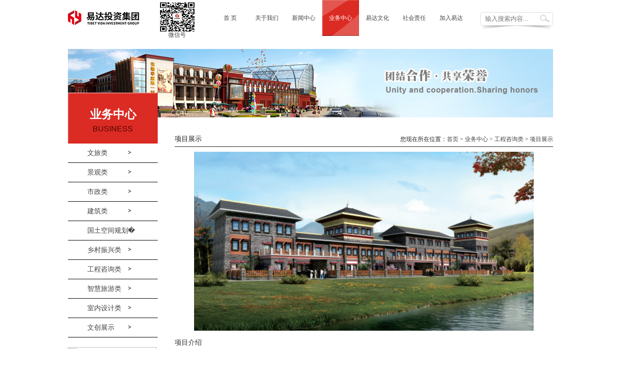

--- FILE ---
content_type: text/html; charset=UTF-8
request_url: http://yidaig.com/infoview.php?d=971
body_size: 2993
content:
<!DOCTYPE html PUBLIC "-//W3C//DTD XHTML 1.0 Transitional//EN" "http://www.w3.org/TR/xhtml1/DTD/xhtml1-transitional.dtd">
<html xmlns="http://www.w3.org/1999/xhtml">
<head><meta http-equiv="Content-Type" content="text/html; charset=utf-8" />
<title>西藏易达投资股份有限公司</title><meta name='description' content='西藏易达投资集团秉承“专业、精致、恒久”的经营理念，通过产业化经营与资本化运作并举发展，目前已形成“以文化旅游和旅游产业为龙头，公司主要从事旅游资源开发，工程设计、城市规划、生态环境治理、项目咨询、高原生态牧草研发，行业涵盖旅游、文化、农林、公共事业等领域。' /><meta name='keywords' content='西藏易达投资股份有限公司,易达投资' /><link rel="stylesheet" type="text/css" href="css/style.css?v=1.18"/>
<script type="text/javascript" src="js/jquery.js"></script>
<script type="text/javascript" src="js/jcarousellite.min.js"></script>
<script type="text/javascript" src="js/jquery.scrollTo.js"></script>
<script type="text/javascript" src="js/jquery.nav.min.js"></script>
<script type="text/javascript">
$(document).ready(function(){

	$('#nav').onePageNav({
		filter: ':not(.external)',
		scrollThreshold: 0.25
	}); 

});
</script>
<script src="js/simplefoucs.js" type="text/javascript"></script>
</head>
<body>
<div class="top">
    	<div class="head">
        	<div class="logo"><a href="/"><img src="images/logo.png"/></a><span class="fr">
<img src="images/wxx.jpg"/><p>微信号</p></span></div>
            <div class="daohang">
            	<ul class="daohang_1">                              
                	<li><a href="index.php">首 页</a></li>
  <li><a href="class.php?id=2">关于我们</a><div class="hang"><ul class="hang_1"><li><a href="class.php?id=20">集团概况　|</a></li><li><a href="class.php?id=36">集团战略　|</a></li><li><a href="class.php?id=37">核心优势　|</a></li><li><a href="class.php?id=38">发展历程　|</a></li></ul></li><li><a href="class.php?id=44">新闻中心</a><div class="hang"><ul class="hang_1"><li><a href="class.php?id=44">易达资讯　|</a></li><li><a href="class.php?id=45">行业新闻　|</a></li><li><a href="class.php?id=64">政策研究　|</a></li></ul></li><li><a class='now' href="class.php?id=5">业务中心</a><div class="hang"><ul class="hang_1"><li><a href="class.php?id=118">文旅类　|</a></li><li><a href="class.php?id=126">景观类　|</a></li><li><a href="class.php?id=129">市政类　|</a></li><li><a href="class.php?id=132">建筑类　|</a></li><li><a href="class.php?id=135">国土空间规划类　|</a></li><li><a href="class.php?id=138">乡村振兴类　|</a></li><li><a href="class.php?id=141">工程咨询类　|</a></li><li><a href="class.php?id=144">智慧旅游类　|</a></li><li><a href="class.php?id=147">室内设计类　|</a></li><li><a href="class.php?id=151">文创展示　|</a></li></ul></li><li><a href="class.php?id=72">易达文化</a><div class="hang"><ul class="hang_1"><li><a href="class.php?id=73">员工风采　|</a></li><li><a href="class.php?id=76">党政专题　|</a></li><li><a href="class.php?id=72">文化理念　|</a></li></ul></li><li><a href="class.php?id=80">社会责任</a><div class="hang"><ul class="hang_1"><li><a href="class.php?id=80">公益理念　|</a></li><li><a href="class.php?id=81">慈善捐助　|</a></li><li><a href="class.php?id=82">社会赞誉　|</a></li></ul></li><li><a href="class.php?id=7">加入易达</a><div class="hang"><ul class="hang_1"><li><a href="class.php?id=83">人才理念　|</a></li><li><a href="class.php?id=84">成长空间　|</a></li><li><a href="class.php?id=85">社会招聘　|</a></li></ul></li>                </ul>
            </div>
            <div class="search">
            	<table width="100%" border="0" cellspacing="0" cellpadding="0">
                  <tr><form action="class.php?id=8" method="post">
                    <td><input type="text" value="" name="keyword" id="search" placeholder="输入搜索内容..."/></td>
                    <td><input type="submit" value="" name="" id="btn"/></td>
                  </tr></form>
                </table>

            </div>
        </div>
    </div>
<div class="nyconatct">
	<div class="nybanner"><img src="images/ny1.jpg"/></div>    
<div class="nyleft">
        <div class="nyleft1">业务中心<font>Business</font></div>
            <ul class="nyleft2">
        <li><a href="class.php?id=118">文旅类</a><div class="nyleft_2"><a href="class.php?id=125">项目展示</a></div></li><li><a href="class.php?id=126">景观类</a><div class="nyleft_2"><a href="class.php?id=128">项目展示</a></div></li><li><a href="class.php?id=129">市政类</a><div class="nyleft_2"><a href="class.php?id=131">项目展示</a></div></li><li><a href="class.php?id=132">建筑类</a><div class="nyleft_2"><a href="class.php?id=134">项目展示</a></div></li><li><a href="class.php?id=135">国土空间规划�</a><div class="nyleft_2"><a href="class.php?id=137">项目展示</a></div></li><li><a href="class.php?id=138">乡村振兴类</a><div class="nyleft_2"><a href="class.php?id=140">项目展示</a></div></li><li><a href="class.php?id=141">工程咨询类</a><div class="nyleft_2"><a href="class.php?id=143">项目展示</a></div></li><li><a href="class.php?id=144">智慧旅游类</a><div class="nyleft_2"><a href="class.php?id=146">项目展示</a></div></li><li><a href="class.php?id=147">室内设计类</a><div class="nyleft_2"><a href="class.php?id=148">项目展示</a></div></li><li><a href="class.php?id=151">文创展示</a><div class="nyleft_2"><a href="class.php?id=152">藏锦坊</a><a href="class.php?id=155">藏地寻香</a></div></li>  
            </ul>
  <div class="nyleft_3">
                <a style="width:183px;height:120px;" href="infoview.php?d=" class="touzi"><img src="" width="183" height="86"/><div class="xianm"></div></a>
      	 
                    
            </div>  
             </div>
    <div class="nyright">
        <div class="right_top"><span class="fr">您现在所在位置：<a href="/">首页</a>
 > <a href="class.php?id=5">业务中心</a> > <a href="class.php?id=141">工程咨询类</a> > <a href="class.php?id=143">项目展示</a></span>项目展示</div>    	<div class="right_text info_view">
        		<p  class="teximg"><img src="uploadfile/1620715742.png"/></p>				<p><p><span style="color: rgb(51, 51, 51); font-family: &quot;Microsoft Yahei&quot;, Arial, Helvetica, sans-serif; font-size: 14px;">项目介绍</span></p>
<p style="margin: 0px; padding: 0px; color: rgb(51, 51, 51); font-family: &quot;Microsoft Yahei&quot;, Arial, Helvetica, sans-serif; font-size: 14px;">项目名称：米堆冰川景区建设项目</p>
<p style="margin: 0px; padding: 0px; color: rgb(51, 51, 51); font-family: &quot;Microsoft Yahei&quot;, Arial, Helvetica, sans-serif; font-size: 14px;">业主单位：西藏藏游旅游开发有限公司</p>
<p style="margin: 0px; padding: 0px; color: rgb(51, 51, 51); font-family: &quot;Microsoft Yahei&quot;, Arial, Helvetica, sans-serif; font-size: 14px;">项目基本情况：投资36600.00万元，打造西藏特色文化旅游胜地，实现林芝市整体风景区提档升级。</p>
<p style="margin: 0px; padding: 0px; color: rgb(51, 51, 51); font-family: &quot;Microsoft Yahei&quot;, Arial, Helvetica, sans-serif; font-size: 14px; text-align: center;"><img src="http://www.lc-design.com/Public/Upload/2021-05-08/1620438164364995.png" title="1620438164364995.png" alt="1620438164364995.png" border="0" vspace="0" style="border: 0px; width: 700px; height: 350px;" /></p>
<p style="margin: 0px; padding: 0px; color: rgb(51, 51, 51); font-family: &quot;Microsoft Yahei&quot;, Arial, Helvetica, sans-serif; font-size: 14px;">&nbsp;</p>
<p style="margin: 0px; padding: 0px; color: rgb(51, 51, 51); font-family: &quot;Microsoft Yahei&quot;, Arial, Helvetica, sans-serif; font-size: 14px;">甲方诉求&nbsp;</p>
<p style="margin: 0px; padding: 0px; color: rgb(51, 51, 51); font-family: &quot;Microsoft Yahei&quot;, Arial, Helvetica, sans-serif; font-size: 14px;">以宏伟自然的中国最美冰川奇观为基础，以与世无争的米堆藏赛风貌和冰川峡谷的植被气候为补充。</p>
<p style="margin: 0px; padding: 0px; color: rgb(51, 51, 51); font-family: &quot;Microsoft Yahei&quot;, Arial, Helvetica, sans-serif; font-size: 14px;">&nbsp;</p>
<p style="margin: 0px; padding: 0px; color: rgb(51, 51, 51); font-family: &quot;Microsoft Yahei&quot;, Arial, Helvetica, sans-serif; font-size: 14px;">设计理念</p>
<p style="margin: 0px; padding: 0px; color: rgb(51, 51, 51); font-family: &quot;Microsoft Yahei&quot;, Arial, Helvetica, sans-serif; font-size: 14px;">以自然观光、民俗体验、科普教育、特种深度旅游等系列化旅游产品为核心，集自然观光科普、民俗体验游览、高端专项摄影于一体的生态旅游景区。</p></p>
</div>                    </div>
</div>
<div class="foot">
        	<p>
	友情链接：<a target="_blank" href="http://www.lc-design.com">成都易合建筑景观设计有限公司</a> <a target="_blank" href="http://www.tibetyj.com">西藏易境旅游景观规划设计院</a> 版权所有：西藏易达投资股份有限公司   技术支持：<a target="_blank" href="http://www.chinaun.net">中国联盟网</a> 
</p>
<p style="text-align:center;">
	备案号：<a target="_blank" href="https://beian.miit.gov.cn/">藏ICP备2025002349号</a> <span><img src="/ga.png" style="height:18px;" />藏公网安备54010002000188号</span>
</p>  </div>
       </body>
</html>



--- FILE ---
content_type: text/css
request_url: http://yidaig.com/css/style.css?v=1.18
body_size: 3792
content:
@charset "gb2312";
/* CSS Document */

*{ margin:0px; padding:0px;}
body{ margin:0px; padding:0px; font-size:12px; font-family:"新宋体"; color:#424242; background:#ffffff;}
ul,li,hr,p{ margin:0px;  padding:0px; border:none;}
li{ list-style:none;}
div{zoom:1}
img{ border:none;}
a{ text-decoration:none; color:#424242;}
a:hover{ color:#da251d;}
/*****ie下去除虚线框*****/
a{blur:expression_r(this.blur());}
a { outline:none; } 
.fr{ float:right; font-size:12px;}
.fl{ float:left;}
.fs11{ font-size:11px;}
.fs14{ font-size:14px;}
.bold{ font-weight:bold;}

.mb5{ margin-bottom:5px;}
.mb9{ margin-bottom:9px;}
.mb10{ margin-bottom:10px;}
.mb12{ margin-bottom:12px;}
.mb14{ margin-bottom:14px;}
.mb20{ margin-bottom:20px;}
.mb30{ margin-bottom:30px;}
/*-----------------------------------------------------------------------------------------------------------------*/
/*-----------------------------------------------------------------------------------------------------------------*/

#boxg{ width:100%; margin:0 auto;}
.all{ width:100%; margin:0 auto; position:fixed; z-index:-1; height:100%; background:url(../images/bg.jpg) center top no-repeat; }
.top{ width:100%; margin:0 auto; overflow:hidden; background:#ffffff; height:101px;}
.head{ width:1000px; margin:0 auto;}
.logo{ float:left; width:266px; height:74px; text-transform:uppercase; line-height:74px;}
.logo img{ max-width:148px; max-height:74px; float:left;}
.logo .fr{ float:right; width:82px; height:74px; display:block; line-height:4px; text-align:center;}
.daohang{ width:553px; float:left; padding-left:30px;}
.daohang .daohang_1 li{ float:left; width:76px; text-align:center; line-height:74px; height:74px;}
.daohang .daohang_1 li a{ display:block;}
.daohang .daohang_1 li a:hover{ display:block; background:url(../images/dh.gif) center top no-repeat; color:#FFF;}
.daohang .daohang_1 li .now{ display:block; background:url(../images/dh.gif) center top no-repeat; color:#FFF;}
.search{ width:150px; float:right; background:url(../images/sea.gif) center top no-repeat; height:40px; margin-top:25px;}
#search{ width:116px; float:left; height:22px; border:none; margin-top:2px; background:none; color:#a6a6a6; text-indent:10px;}
#btn{ width:30px; height:23px; float:right; border:none; background:none; cursor:pointer;}
.daohang  li .hang{ display:none; position:absolute; background:#f3f3f3; z-index:11; top:74px; left:0px; overflow:hidden; width:100%; margin:0 auto; text-align:center;  height:30px;}
.daohang  li .hang .hang_1 li{line-height:30px; overflow:hidden;}
.daohang li .hang .hang_1{ width:583px; margin:0 auto; text-align:center; line-height:24px;}
.daohang li .hang_1 li a{ background:none; color:#666; float:left; }
.daohang li .hang_1 li a:hover{ background:none; color:#666;}
.daohang  li:hover .hang{ display:block;}
.banner{ width:1000px; margin:0 auto; clear:both;}
#focus { width: 1000px; height: 350px; clear: both; overflow: hidden; position: relative; float: left; }
#focus ul { width: 1000px; height: 350px; float: left; position: absolute; clear: both; padding: 0px; margin: 0px; }
 #focus ul li { float: left; width: 1000px; height: 350px; overflow: hidden; position: relative; padding: 0px; margin: 0px; }
#focus .preNext { width: 500px; height: 350px; position: absolute; top: 0px; cursor: pointer; }
#focus .pre { left: 0; background: url(../images/left.png) no-repeat left center; }
#focus .next { right: 0; background: url(../images/right.png) no-repeat right center; }
.group{ width:1000px; margin:0 auto; overflow:hidden; height:200px; background:url(../images/bg1.gif) repeat-x;}
.group_1{ width:980px; float:left; padding-left:20px; background:url(../images/bg.png) center right no-repeat;height:200px; }
.group_12{ width:625px; float:left; display:block; background:url(../images/group.png) top left no-repeat; padding-top:64px; line-height:24px;}
.ckmore{ width:130px; height:35px; float:right; display:block; background:#da251d; text-align:center; line-height:35px; color:#FFF;}
.ckmore:hover{color:#FFF;}

.topbar{ width:1000px; margin:0 auto; background:#0c0c0c; height:78px;}
#nav{margin:0 auto;width:1000px;}
#nav li{float:left; padding:0px 11px 0px 12px;text-align:center; height:78px; text-align:center; background:url(../images/dd.gif) center right no-repeat;}
#nav li a{color:#fff;display:block;font-size:12px;line-height:78px;overflow:hidden;}
#nav li a:hover{color:#fff; background:url(../images/ba.png) center bottom no-repeat;}
#nav li.current a{background:url(../images/ba.png) center bottom no-repeat;color:#fff;}
/* container */
#container{margin:0 auto;width:1000px;}
.section{ width:1000px; margin:10px auto auto auto; overflow:hidden;}
.photo{ margin:0 auto; width:1000px;}
.sectleft{ width:455px; float:left; height:350px; padding:0px 15px 10px 15px; background:#fff;}
.sect1{ width:455px; float:left; background:url(../images/bd.gif) center bottom no-repeat; height:70px; line-height:70px;}
.sect1 .fl{ width:228px; height:63px; background:url(../images/news.gif) top left no-repeat; display:block; float:left;}
.sect1 .fr{ padding-top:20px;}
.sect1 .fr a{ color:#da251d;}
.sect2{ width:185px; float:left; padding-top:15px; line-height:24px;}
.ct2img{ width:180px; float:left; height:125px;}
.ct2img img{ max-height:118px; max-width:174px; padding:1px; border:1px solid #d0d0d0;}
.ctjz{ color:#da251d;}
.time{ font-family:Arial; font-size:10px; text-transform:uppercase;}
.sect3{ width:268px; float:right; padding-top:15px;}
.sect3 .ct3bg{ width:268px; float:left; background:url(../images/bg2.gif) center top no-repeat; height:32px; line-height:32px; margin:2px 0px 10px 0px;}
.sect3 .ct3bg font{ font-size:28px; font-family:"经典行楷繁"; color:#FFF; line-height:32px; text-align:center; width:35px; display:block; float:left; padding-right:10px; font-weight:600 !important;}
.sect3 .ct3bg a{ color:#FFF;}
.sect3 li{ line-height:30px;}
.sectright{ width:505px; float:right; background:#f3f3f3;height:350px; padding:0px 0px 10px 10px; }
.sectzl{ width:505px; float:left; border-bottom:1px solid #6e6e6e; font-family:"微软雅黑"; font-size:18px; line-height:30px; padding:15px 0px 5px 0px;}
.sectzl1{ width:220px; float:left; padding:15px 0px 0px 10px; line-height:33px;}
.zl1img{ width:220px; height:112px; float:left; display:block;}
.zl1img img{ max-width:220px; max-height:112px;}
.ckmore1{ width:112px; height:30px; background:#000; display:block; float:right; color:#FFF; text-align:center; line-height:30px;}
.sectzl2{ width:216px; float:right; padding:15px 22px 0px 0px;line-height:24px; text-align:center;}
.zl2img{ width:216px; height:165px; float:left; margin-bottom:30px;}
.zl2img img{ max-height:165px; max-width:216px;}


.dv_6{ width:1000px; overflow:hidden; float:left; background:url(../images/bg3.gif) repeat-x; height:482px;}
.dv_6 .d1{ height:40px; overflow:hidden; clear:both; border-bottom:1px solid #6d6d6d;}
.dv_6 .d1 .fr{ line-height:40px; padding-right:15px;}
.dv_6 .d1 div{ width:115px; height:40px; float:left; text-align:center;line-height:40px; cursor:pointer;}
.dv_6 .d1 div.nuw{ color:#FFF; background:#6d6d6d;}
.dv_6 .d2{ overflow:hidden; clear:both; padding:15px 15px 15px 0px;}
.dv_6 .d2 li{ width:305px; float:left; height:421px; margin-left:20px;}
.touzi{ width:305px; height:228px; display:block; float:left;position:relative;color:#FFF;}
.touzifloat{ width:305px; height:36px; bottom:0px;  position:absolute; z-index:1; left:0px; background:url(../images/img1.png); text-align:center; line-height:36px; color:#FFF;}
.five{ display:block; line-height:24px; padding-top:10px; width:305px; float:left;}
.ckxq{ width:80px; height:30px; background:#1f1a17; text-align:center; line-height:30px; color:#FFF; display:block; margin:0 auto; border-radius:5px;}
.ckxq:hover{ color:#fff; background:#da251d;}
.dv_6 .d2 li:hover .ckxq{olor:#fff; background:#da251d;}
.memorabilia{ width:640px; float:left; height:370px; background:#fff; padding:0px 15px;}
.memoraright{ width:330px; float:right; height:370px; background:#f3f3f3;}
.rabilia{ width:640px; float:left; background:url(../images/memo.gif) top left no-repeat; height:80px;}
.bilia{ width:96px; height:30px; margin-top:40px; float:right; display:block; background:#000; text-align:center; line-height:30px; text-align:center; color:#FFF;}
.bilia:hover{ color:#fff;}
.rabilist{ width:640px; float:left;}
.rabilist li{ width:640px; height:85px; float:left; margin-bottom:13px;}
.listimg{ width:94px; height:85px; float:left;}
.listimg img{ max-width:94px; max-height:85px;}
.frlist{ width:485px; float:right; display:block; height:85px; background:#0d0c0b; padding:0px 15px 0px 23px; line-height:24px; color:#FFF;}
.listtext{ width:523px; text-align:center; line-height:30px; font-family:"微软雅黑"; font-size:14px; display:block; color:#FFF;}
.ckxx{ width:60px; display:block; height:22px; background:#da251d; color:#FFF; text-align:center; line-height:22px; float:right;}
.ckxx:hover{ color:#FFF;}
.memotop{ border-bottom:1px solid #1f1a17; height:30px; line-height:30px; padding-top:10px; float:left; width:315px;font-family:"微软雅黑"; font-size:18px; padding-left:15px;}
.memotop .fr a{ font-size:12px; font-family:"新宋体";}
.memolist{ width:330px; float:left;}
.memolist li{ margin:10px 0px 0px 23px; float:left; width:129px;}
.dangzheng{ width:655px; float:left; height:385px;}
#section-4{ width:1000px; margin:10px auto; background:#fff;}
.zheng{ width:655px; float:left; height:40px; border-bottom:1px solid #1f1a17; line-height:40px;}
.dang{ width:115px; height:40px; background:#000000; display:block; text-align:center; line-height:40px;font-family:"微软雅黑"; font-size:18px; color:#fff;}
.zheng1{ width:645px; float:left; margin-top:15px; padding:0px 0px 0px 10px;}
.zheng1_1{ width:316px; height:135px; float:left; background:#ececec; display:block; line-height:31px;}
.timething{ height:35px; width:185px; background:#da251d; display:block; float:left; line-height:35px; color:#FFF; font-family:"微软雅黑"; font-size:14px; text-align:center;}
.zheng1_1 a{ display:block; float:left; padding-left:10px;}
.zheng1 .fr{ float:right;}
.zhibufeng{ width:643px; float:right; height:173px; border:1px solid #e0e0e0; margin-top:10px;}
.fengca{ width:643px; float:left; border-bottom:1px solid #e0e0e0; font-size:14px; font-family:"微软雅黑"; text-indent:20px; line-height:30px; background:#ececec; color:#424242; font-weight:600 !important;}
.fescrol{ width:643px; float:left; padding:15px 5px 0px 5px;}
.scrollleft{width:633px; float:left;}
.scrollleft li{float:left;display:inline;width:149px;text-align:center; height:113px; position:relative; margin-right:15px;}
.scrollleft li a img{ max-width:149px; max-height:113px;}
.mingcheng{ position:absolute; z-index:11; bottom:0px; height:25px; background:url(../images/img1.png); text-align:center; line-height:25px; color:#FFF; width:149px;}
.bility{ width:325px; float:right; height:385px;}
.tytop{ width:325px; float:left; background:url(../images/resp.gif) top left no-repeat; height:67px;}
.tymore{ width:82px; height:32px; float:right; display:block; color:#FFF; line-height:32px; text-align:center; background:#1f1a17; margin-top:15px;}
.tylost{ width:315px; float:left; line-height:26px; padding-right:10px;}
.lostnum{ width:40px; height:40px; float:left; display:block; background:#da251d; color:#fff; font-size:18px; font-family:"微软雅黑"; text-align:center; line-height:40px;}
.tylost li{ margin-top:8px;}
.lostsapn{ display:block; width:315px; height:40px; padding-bottom:5px;}
.frlinjih{ width:240px; float:right; height:25px; background:#000000; line-height:25px; color:#fff; margin:5px 20px 0px 0px; text-align:center;}
#section-5{ width:980px; margin:0 auto; background:url(../images/bg4.gif) repeat-x; height:312px; padding:0px 10px;}
.starleft{ width:615px; float:left;}
.jiaru{ width:615px; float:left; height:116px; border-bottom:1px solid #5f5f5f; line-height:35px;}
.ruyida{ display:block;font-size:18px; font-family:"微软雅黑"; padding:5px 0px 0px 5px;}
.yiday{ width:555px; margin:0 auto;}
.stamap{ width:575px; float:right; margin-top:15px;}
.statext{ width:210px; float:left; display:block; line-height:30px;}
.stamap .fr{ width:357px; height:173px; float:right;}
.stamap .fr img{ max-width:357px; max-height:173px;}
.stafepre{ width:335px; float:right;}
.fepre{ width:335px; float:left; background:url(../images/img2.png) top left no-repeat; height:64px;}
.feprescrol{ width:335px; float:right;}


.src{ width:320px; float:right;overflow:hidden;}
.pr{width:23px; height:158px; float:left;background: url(../images/leh.png) center left no-repeat; cursor:pointer; margin-right:14px;}
.pr:hover{background: url(../images/le.png) center left no-repeat;cursor:pointer; }
.ne{width:24px; height:158px; float:right;background:url(../images/rgh.png) center left no-repeat; cursor:pointer;}
.ne:hover{background:url(../images/rg.png) center left no-repeat; cursor:pointer;}
.bo{width:235px; float:left; display:block; overflow:hidden; padding:20px 0px 20px 0px;}
.bo ul li{width:235px;  float:left;  display: inline; overflow:hidden; height:188px; text-align:center;}
.bo ul li a img{max-width:211px; max-height:158px;}
.bo ul li a div{ color:#424242; line-height:26px; text-align:center;}
.foot{ width:100%; height:50px; background:#ffffff; text-align:center; line-height:22px; clear:both; overflow:hidden;}
/****/
.nyconatct{ width:1000px; margin:0 auto;  position:relative; clear:both; height:auto !important; min-height:1000px; height:1000px;}
.nybanner{ width:1000px; float:left; height:141px; clear:both;}
.nyleft{ width:185px; float:left; position:absolute; z-index:1; top:90px;}
.nyleft1{ width:185px; height:75px; background:url(../images/ny2.png) center top no-repeat; text-align:center; font-size:24px; color:#fff; font-weight:600 !important; padding-top:30px; line-height:30px;}
.nyleft1 font{ font-family:Arial; font-size:16px; color:#530400; display:block; text-transform:uppercase; font-weight:normal;} 
.nyleft2{ width:185px; float:left;}
.nyleft2 li{ float:left;border-bottom:1px solid #000; line-height:33px; width:185px; padding:3px 0px; background:url(../images/dleh.gif) center  top no-repeat; background-position:73% 0%; text-indent:40px;font-family:"微软雅黑"; font-size:14px;}
.nyleft2 li a{ display:block;}
.nyleft2 li a:hover{ display:block; background:url(../images/dle.gif) center top no-repeat; color:#FFF; }
.nyleft2 li .now{display:block; background:url(../images/dle.gif) center no-repeat; color:#FFF;}
.nyleft_2{ width:185px; float:left; display:none; line-height:30px; font-size:12px; text-indent:60px;}
.nyleft2 li .nyleft_2 a{ display:block; background:none;}
.nyleft2 li .nyleft_2 a:hover{ background:none; color:#da251d;}
.nyleft2 li:hover .nyleft_2{ display:block; background:none;}
.nyleft_3{ width:185px; float:left; margin:20px auto auto auto;}
.left_3img{ width:185px; height:120px; float:left; display:block; text-align:center; line-height:20px; position:relative;}
.left_3img img{ max-height:86px; max-width:183px;}
.xianm{ width:185px; height:30px; position:absolute; bottom:0px;color:#424242;}
.bothline{ width:100%;border-top:1px solid #000;}
.nyright{ width:780px; float:right; margin-top:30px;}
.right_top{ width:780px; float:right; color:#212121; font-size:14px; border-bottom:1px solid #212121; overflow:hidden; line-height:30px;}
.right_text{ width:780px; float:left; line-height:25px; color:#212121; padding-bottom:10px;}
.info_view img{max-width:100%;height:auto !important;}
.teximg{ text-align:center; width:780px; margin:10px  auto;}
.newslist{ float:left; width:780px; padding:15px 0px;}
.newslist li{ line-height:28px; overflow:hidden; text-indent:20px;}
.page{ width:120px; height:40px; background:#212121; overflow:hidden; margin:10px auto; clear:both; color:#fff; text-align:center; line-height:40px;}
.page a{ color:#fff;}
.shiplist{ width:780px; float:left;padding:15px 0px;}
.shiplist li{ float:left; text-align:center; height:140px; width:149px; margin:10px 0px 0px 30px;}
.shiplist li .shipimg{ width:149px; height:113px; display:block; position:relative;}
.shiplist li .shipimg img{ max-width:149px; max-height:113px;}
.plisttext{ width:149px; height:26px; line-height:26px;}
.yewulist{ width:780px; float:left;}
.yewulist li{ width:238px; height:330px; float:left; margin:20px 8px 10px 10px;}
.yewu{ width:238px;  position:relative; display:block;}
.yewufloat{width:238px; height:36px; bottom:0px;  position:absolute; z-index:1; left:0px; background:url(../images/img1.png); text-align:center; line-height:36px; color:#FFF;}


.yewufloat1{width:238px; height:36px; bottom:0px; left:0px; background:url(../images/img1.png); text-align:center; line-height:36px; color:#FFF;}
.fivew{ display:block; line-height:24px; padding:10px 0px 10px 0px; width:238px; float:left;}
.yewulist li:hover .ckxq{olor:#fff; background:#da251d;}
.title{ display:block; width:780px; text-align:center; line-height:30px; padding-top:20px; }
.title h2{ color:#de3e37; font-weight:normal;border-bottom:1px dotted #666;}
.zhibu{ width:149px; height:26px; background:url(../images/img1.png); line-height:26px; bottom:0px; z-index:1; position:absolute; left:0px; color:#FFF;}
.shehuilist{ width:780px; float:left; padding:20px 0px 0px 0px;}
.shehuilist li{ width:720px; float:left; line-height:24px; margin-top:10px;}
.rongyulist{ width:780px; float:left; padding:10px 0px 20px 0px;}
.rongyulist li{ width:129px; height:97px; float:left; margin:15px 5px 5px 20px;}
.rongyulist li a img{ max-width:129px; max-height:97px;}
.dshilist{ width:780px; float:left; padding:20px 0px;}
.dshilist li{ width:640px; margin:10px auto 20px auto; overflow:hidden; display:block;}

--- FILE ---
content_type: application/javascript
request_url: http://yidaig.com/js/jquery.nav.min.js
body_size: 907
content:
/*
 * jQuery One Page Nav Plugin
 * http://github.com/davist11/jQuery-One-Page-Nav
 *
 * Copyright (c) 2010 Trevor Davis (http://trevordavis.net)
 * Dual licensed under the MIT and GPL licenses.
 * Uses the same license as jQuery, see:
 * http://jquery.org/license
 *
 * @version 0.9
 */
(function(e){e.fn.onePageNav=function(j){var h=e.extend({},e.fn.onePageNav.defaults,j),d={};d.sections={};d.bindNav=function(b,c,a){var f=b.parent(),g=b.attr("href"),i=e(window);if(!f.hasClass(a.currentClass)){a.begin&&a.begin();d.adjustNav(c,f,a.currentClass);i.unbind(".onePageNav");e.scrollTo(g,a.scrollSpeed,{easing:a.easing,offset:{top:-a.scrollOffset},onAfter:function(){if(a.changeHash)window.location.hash=g;i.bind("scroll.onePageNav",function(){d.scrollChange(c,a)});a.end&&a.end()}})}};d.adjustNav=
function(b,c,a){b.find("."+a).removeClass(a);c.addClass(a)};d.getPositions=function(b,c){b=b.find("a");if(c.filter!=="")b=b.filter(c.filter);b.each(function(){var a=e(this).attr("href"),f=e(a).offset();f=f.top;d.sections[a.substr(1)]=Math.round(f)-c.scrollOffset})};d.getSection=function(b,c){var a="";c=Math.round(e(window).height()*c.scrollThreshold);for(var f in d.sections)if(d.sections[f]-c<b)a=f;return a};d.scrollChange=function(b,c){d.getPositions(b,c);var a=e(window).scrollTop();a=d.getSection(a,
c);a!==""&&d.adjustNav(b,b.find("a[href=#"+a+"]").parent(),c.currentClass)};d.init=function(b,c){var a=false,f=b.find("a");if(c.filter!=="")f=f.filter(c.filter);f.bind("click",function(g){d.bindNav(e(this),b,c);g.preventDefault()});d.getPositions(b,c);e(window).bind("scroll.onePageNav",function(){a=true});setInterval(function(){if(a){a=false;d.scrollChange(b,c)}},250)};return this.each(function(){var b=e(this),c=e.meta?e.extend({},h,b.data()):h;d.init(b,c)})};e.fn.onePageNav.defaults={currentClass:"current",
changeHash:false,easing:"swing",filter:"",scrollSpeed:750,scrollOffset:0,scrollThreshold:0.5,begin:false,end:false}})(jQuery);